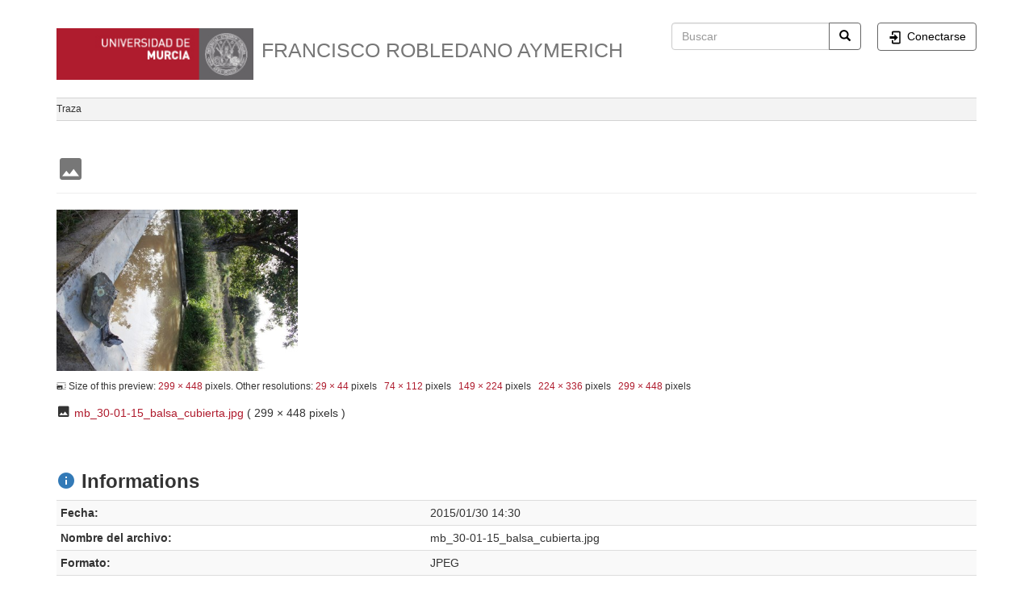

--- FILE ---
content_type: text/html; charset=utf-8
request_url: https://webs.um.es/frobleda/miwiki/lib/exe/detail.php?id=blog_de_notas&media=mb_30-01-15_balsa_cubierta.jpg
body_size: 4233
content:
<!DOCTYPE html>
<html xmlns="http://www.w3.org/1999/xhtml" lang="es" dir="ltr" class="no-js">
<head>
    <meta charset="UTF-8" />
    <title>mb_30-01-15_balsa_cubierta.jpg [FRANCISCO ROBLEDANO AYMERICH]</title>
    <script>(function(H){H.className=H.className.replace(/\bno-js\b/,'js')})(document.documentElement)</script>
    <meta name="viewport" content="width=device-width,initial-scale=1" />
    <link rel="shortcut icon" href="/frobleda/miwiki/lib/tpl/bootstrap3um/images/favicon.ico" />
<link rel="apple-touch-icon" href="/frobleda/miwiki/lib/tpl/bootstrap3um/images/apple-touch-icon.png" />
<meta name="generator" content="DokuWiki"/>
<meta name="robots" content="index,follow"/>
<link type="text/css" rel="stylesheet" href="/frobleda/miwiki/lib/tpl/bootstrap3um/assets/mdi/css/materialdesignicons.min.css"/>
<link type="text/css" rel="stylesheet" href="/frobleda/miwiki/lib/tpl/bootstrap3um/assets/font-awesome/css/font-awesome.min.css"/>
<link type="text/css" rel="stylesheet" href="/frobleda/miwiki/lib/tpl/bootstrap3um/assets/bootstrap/default/bootstrap.min.css"/>
<link rel="search" type="application/opensearchdescription+xml" href="/frobleda/miwiki/lib/exe/opensearch.php" title="FRANCISCO ROBLEDANO AYMERICH"/>
<link rel="start" href="/frobleda/miwiki/"/>
<link rel="contents" href="/frobleda/miwiki/doku.php?id=blog_de_notas&amp;do=index" title="Índice"/>
<link rel="manifest" href="/frobleda/miwiki/lib/exe/manifest.php"/>
<link rel="alternate" type="application/rss+xml" title="Cambios recientes" href="/frobleda/miwiki/feed.php"/>
<link rel="alternate" type="application/rss+xml" title="Espacio de nombres actual" href="/frobleda/miwiki/feed.php?mode=list&amp;ns="/>
<link rel="alternate" type="text/html" title="HTML sencillo" href="/frobleda/miwiki/doku.php?do=export_xhtml&amp;id=blog_de_notas"/>
<link rel="alternate" type="text/plain" title="Etiquetado Wiki" href="/frobleda/miwiki/doku.php?do=export_raw&amp;id=blog_de_notas"/>
<link rel="stylesheet" type="text/css" href="/frobleda/miwiki/lib/exe/css.php?t=bootstrap3um&amp;tseed=770a4da12a784f19bb3a85eb058184ea"/>
<!--[if gte IE 9]><!-->
<script type="text/javascript">/*<![CDATA[*/var NS='';var JSINFO = {"bootstrap3":{"mode":null,"toc":[],"config":{"collapsibleSections":0,"fixedTopNavbar":0,"showSemanticPopup":0,"sidebarOnNavbar":0,"tagsOnTop":1,"tocAffix":1,"tocCollapseOnScroll":1,"tocCollapsed":0,"tocLayout":"default","useAnchorJS":1,"useAlternativeToolbarIcons":1}},"id":"blog_de_notas","namespace":"","ACT":"show","useHeadingNavigation":0,"useHeadingContent":0};
/*!]]>*/</script>
<script type="text/javascript" charset="utf-8" src="/frobleda/miwiki/lib/exe/jquery.php?tseed=23f888679b4f1dc26eef34902aca964f"></script>
<script type="text/javascript" charset="utf-8" src="/frobleda/miwiki/lib/exe/js.php?t=bootstrap3um&amp;tseed=770a4da12a784f19bb3a85eb058184ea"></script>
<script type="text/javascript" src="/frobleda/miwiki/lib/tpl/bootstrap3um/assets/bootstrap/js/bootstrap.min.js"></script>
<script type="text/javascript" src="/frobleda/miwiki/lib/tpl/bootstrap3um/assets/anchorjs/anchor.min.js"></script>
<script type="text/javascript" src="/frobleda/miwiki/lib/tpl/bootstrap3um/assets/typeahead/bootstrap3-typeahead.min.js"></script>
<!--<![endif]-->
<style type="text/css">@media screen { body { margin-top: 20px; }  #dw__toc.affix { top: 10px; position: fixed !important; }  #dw__toc .nav .nav .nav { display: none; } }</style>
    <!--[if lt IE 9]>
    <script type="text/javascript" src="https://oss.maxcdn.com/html5shiv/3.7.2/html5shiv.min.js"></script>
    <script type="text/javascript" src="https://oss.maxcdn.com/respond/1.4.2/respond.min.js"></script>
    <![endif]-->
    <script type="text/javascript">
    jQuery(document).ready(function(){
        jQuery(document).trigger('bootstrap3:detail');
    });
</script>
</head>

<body class="default dokuwiki mode_ tpl_bootstrap3um dw-fluid-container" data-img-id="mb_30-01-15_balsa_cubierta.jpg"><div class="dokuwiki">
    <header id="dokuwiki__header" class="dw-container dokuwiki container">
        <!-- navbar -->
<nav id="dw__navbar" class="navbar navbar-default" role="navigation">

    <div class="dw-container container-fluid">

        <div class="navbar-header">

            <button class="navbar-toggle" type="button" data-toggle="collapse" data-target=".navbar-collapse">
                <span class="icon-bar"></span>
                <span class="icon-bar"></span>
                <span class="icon-bar"></span>
            </button>

            <a href="/frobleda/miwiki/doku.php?id=inicio"  accesskey="h" title="[H]" class="navbar-brand"><img src="/frobleda/miwiki/lib/tpl/bootstrap3um/images/logo.png" alt="FRANCISCO ROBLEDANO AYMERICH" class="pull-left" id="dw__logo" height="64" /> <span id="dw__title" >FRANCISCO ROBLEDANO AYMERICH</span></a>
        </div>

        <div class="collapse navbar-collapse">

            
            
            
            <div class="navbar-right" id="dw__navbar_items">

                
<!-- navbar-searchform -->
<form action="/frobleda/miwiki/doku.php?id=blog_de_notas" accept-charset="utf-8" class="navbar-form navbar-left search" id="dw__search" method="get" role="search">
    <div class="input-group">
        <input id="qsearch" autocomplete="off" type="search" placeholder="Buscar" value="" accesskey="f" name="q" class="form-control" title="[F]" />
        <div class="input-group-btn">
            <button  class="btn btn-default" type="submit" title="Buscar">
                <i class="glyphicon glyphicon-search"></i>
            </button>
        </div>

    </div>
    <input type="hidden" name="do" value="search" />
</form>
<!-- /navbar-searchform -->

                <ul class="nav navbar-nav">

                    
                    
                                        <li>
                        <span class="dw__actions dw-action-icon">
                        <a href="/frobleda/miwiki/doku.php?id=blog_de_notas&amp;do=login&amp;sectok=" title="Conectarse" rel="nofollow" class="menuitem login btn btn-default navbar-btn"><svg xmlns="http://www.w3.org/2000/svg" width="24" height="24" viewBox="0 0 24 24"><path d="M10 17.25V14H3v-4h7V6.75L15.25 12 10 17.25M8 2h9a2 2 0 0 1 2 2v16a2 2 0 0 1-2 2H8a2 2 0 0 1-2-2v-4h2v4h9V4H8v4H6V4a2 2 0 0 1 2-2z"/></svg><span class=""> Conectarse</span></a>                        </span>
                    </li>
                    
                </ul>

                
                

            </div>

        </div>
    </div>
</nav>
<!-- navbar -->
    </header>

    <a name="dokuwiki__top" id="dokuwiki__top"></a>

    <main role="main" class="dw-container pb-5 dokuwiki container">

        <div id="dokuwiki__pageheader">

            
            <!-- breadcrumbs -->
<nav id="dw__breadcrumbs" class="small">

    <hr/>

    
        <div class="dw__breadcrumbs hidden-print">
        <ol class="breadcrumb"><li>Traza</li>    </div>
    
    <hr/>

</nav>
<!-- /breadcrumbs -->

            <p class="text-right">
                            </p>

            <div id="dw__msgarea" class="small">
                            </div>

        </div>

        <div class="">

            <article id="dokuwiki__detail">

                <!-- /page-tools -->

                <div class="dokuwiki no-panel">
                    <div class="page ">

                        
                                                
                        <h1 class="page-header">
                            <i class="mdi mdi-image text-muted"></i>                         </h1>

                        <p>
                            <a href="/frobleda/miwiki/lib/exe/fetch.php?cache=&amp;media=mb_30-01-15_balsa_cubierta.jpg" title="Ver el fichero original"><img width="299" height="448" class="img_detail" alt="" src="/frobleda/miwiki/lib/exe/fetch.php?cache=&amp;w=299&amp;h=448&amp;tok=af2b12&amp;media=mb_30-01-15_balsa_cubierta.jpg"/></a>                        </p>

                        <p class="small my-2">
                            <i class="mdi mdi-image-size-select-large"></i> Size of this preview: <a href="/frobleda/miwiki/lib/exe/fetch.php?cache=&w=299&h=448&tok=af2b12&media=mb_30-01-15_balsa_cubierta.jpg">299 × 448</a> pixels.
                            Other resolutions:  <a href="/frobleda/miwiki/lib/exe/fetch.php?cache=&w=29&h=44&tok=64e786&media=mb_30-01-15_balsa_cubierta.jpg" title="10%">29 × 44</a> pixels &nbsp;  <a href="/frobleda/miwiki/lib/exe/fetch.php?cache=&w=74&h=112&tok=fecc3a&media=mb_30-01-15_balsa_cubierta.jpg" title="25%">74 × 112</a> pixels &nbsp;  <a href="/frobleda/miwiki/lib/exe/fetch.php?cache=&w=149&h=224&tok=7443e3&media=mb_30-01-15_balsa_cubierta.jpg" title="50%">149 × 224</a> pixels &nbsp;  <a href="/frobleda/miwiki/lib/exe/fetch.php?cache=&w=224&h=336&tok=c0c9ec&media=mb_30-01-15_balsa_cubierta.jpg" title="75%">224 × 336</a> pixels &nbsp;  <a href="/frobleda/miwiki/lib/exe/fetch.php?cache=&w=299&h=448&tok=af2b12&media=mb_30-01-15_balsa_cubierta.jpg" title="100%">299 × 448</a> pixels &nbsp;                         </p>

                        <p class="image-info my-3">
                            <i class="mdi mdi-image mdi-18px"></i> <a href="/frobleda/miwiki/lib/exe/fetch.php?cache=&media=mb_30-01-15_balsa_cubierta.jpg" target="_blank" title="Vínculo al original">mb_30-01-15_balsa_cubierta.jpg</a> ( 299 × 448 pixels )
                        </p>

                        <div class="image-information pt-5">

                            <h3>
                                <i class="mdi mdi-information text-primary"></i> Informations
                            </h3>

                            <div class="table-responsive">
                                <table class="table table-condensed table-striped">
                                    <tbody>
                                        <tr><th>Fecha:</th><td>2015/01/30 14:30</td></tr><tr><th>Nombre del archivo:</th><td>mb_30-01-15_balsa_cubierta.jpg</td></tr><tr><th>Formato:</th><td>JPEG</td></tr><tr><th>Tamaño:</th><td>68KB</td></tr><tr><th>Ancho:</th><td>299</td></tr><tr><th>Alto:</th><td>448</td></tr><tr><th>Cámara:</th><td>Canon Canon EOS 500D</td></tr>                                    </tbody>
                                </table>
                            </div>

                            
                        </div>

                        <div class="image-reference pt-5">

                            <h3>
                                <i class="mdi mdi-link-variant"></i> Referencias para                            </h3>
                            <ul><li><span class="curid"><a href="/frobleda/miwiki/doku.php?id=blog_de_notas" class="wikilink1" title="blog_de_notas">blog_de_notas</a></span></li></ul>
                                                        <div class="alert alert-warning">
                                <i class="mdi mdi-alert"></i> Puede que esta lista no esté completa debido a restricciones de la ACL y a las páginas ocultas.                            </div>
                            
                        </div>

                        <div class="image-metadata pt-5 hide">

                            <h3>
                                <i class="mdi mdi-code-tags text-success"></i> Metadata
                            </h3>

                            <div class="metadata">
                                <ul class="nav nav-tabs">
                                    <li class="active"><a data-toggle="tab" href="#exif">Exif</a></li>
                                    <li><a data-toggle="tab" href="#iptc">IPTC</a></li>
                                </ul>
                                <div class="tab-content">
                                                                        <div id="exif" class="tab-pane fade active in">
                                        <div class="table-responsive">
                                            <table class="table table-condensed table-striped">
                                                <tr><th title='Exif.Make'>Make</th><td>Canon</td></tr><tr><th title='Exif.Model'>Model</th><td>Canon EOS 500D</td></tr><tr><th title='Exif.Orientation'>Orientation</th><td>6</td></tr><tr><th title='Exif.DateTime'>DateTime</th><td>2015:01:30 14:30:13</td></tr><tr><th title='Exif.YCbCrPositioning'>YCbCrPositioning</th><td>2</td></tr><tr><th title='Exif.YCbCrPositioning'>YCbCrPositioning</th><td>2</td></tr><tr><th title='Exif.ExposureTime'>ExposureTime</th><td>0.008</td></tr><tr><th title='Exif.FNumber'>FNumber</th><td>7.1</td></tr><tr><th title='Exif.ExposureProgram'>ExposureProgram</th><td>2</td></tr><tr><th title='Exif.ISOSpeedRatings'>ISOSpeedRatings</th><td>100</td></tr><tr><th title='Exif.EXIFVersion'>EXIFVersion</th><td>0221</td></tr><tr><th title='Exif.DatetimeOriginal'>DatetimeOriginal</th><td>2015:01:30 14:30:13</td></tr><tr><th title='Exif.DatetimeDigitized'>DatetimeDigitized</th><td>2015:01:30 14:30:13</td></tr><tr><th title='Exif.ComponentsConfiguration'>ComponentsConfiguration</th><td></td></tr><tr><th title='Exif.ShutterSpeedValue'>ShutterSpeedValue</th><td>7</td></tr><tr><th title='Exif.ApertureValue'>ApertureValue</th><td>5.625</td></tr><tr><th title='Exif.MeteringMode'>MeteringMode</th><td>5</td></tr><tr><th title='Exif.Flash'>Flash</th><td>16</td></tr><tr><th title='Exif.FocalLength'>FocalLength</th><td>21</td></tr><tr><th title='Exif.SubSecTime'>SubSecTime</th><td>23</td></tr><tr><th title='Exif.SubSecTimeOriginal'>SubSecTimeOriginal</th><td>23</td></tr><tr><th title='Exif.SubSecTimeDigitized'>SubSecTimeDigitized</th><td>23</td></tr><tr><th title='Exif.FlashPixVersion'>FlashPixVersion</th><td>0100</td></tr><tr><th title='Exif.ColorSpace'>ColorSpace</th><td>1</td></tr><tr><th title='Exif.PixelXDimension'>PixelXDimension</th><td>2304</td></tr><tr><th title='Exif.PixelYDimension'>PixelYDimension</th><td>3456</td></tr><tr><th title='Exif.FocalPlaneXResolution'>FocalPlaneXResolution</th><td>3885.328836425</td></tr><tr><th title='Exif.FocalPlaneYResolution'>FocalPlaneYResolution</th><td>3865.7718120805</td></tr><tr><th title='Exif.FocalPlaneResolutionUnit'>FocalPlaneResolutionUnit</th><td>2</td></tr><tr><th title='Exif.GPSVersionID'>GPSVersionID</th><td></td></tr>                                            </table>
                                        </div>
                                    </div>
                                                                        <div id="iptc" class="tab-pane fade ">
                                        <div class="table-responsive">
                                            <table class="table table-condensed table-striped">
                                                                                            </table>
                                        </div>
                                    </div>
                                                                    </div>
                            </div>

                                                        <script>
                                jQuery(document).ready(function(){
                                    jQuery('.image-metadata').removeClass('hide');
                                });
                            </script>
                            
                        </div>

                        
                    </div>
                </div>

                <div class="small text-right">

                                        <span class="docInfo">
                        <ul class="list-inline"><li><i class="mdi mdi-file-document-outline text-muted"></i> <span title="blog_de_notas.txt">blog_de_notas.txt</span></li><li><i class="mdi mdi-calendar text-muted"></i> Última modificación: <span title="2020/04/10 11:58">2020/04/10 11:58</span></li><li>(editor externo)</li></ul>                    </span>
                    
                    
                </div>

            </article>
        </div>

    </main>

    <footer id="dw__footer" class="dw-container pt-5 dokuwiki container">
        <!-- footer -->
<div class="navbar navbar-default">
    <div class="dw-container container-fluid">

        <div class="small navbar-text">

            	    <div class="footer-dw-content">
		<p>Universidad de Murcia: Avda. Teniente Flomesta, nº 5 - 30003 - Murcia · Teléfono: +34 868 883000 - ATICA</p>
		<a href="https://www.um.es/web/atica/accesibilidad/webs">ACCESIBILIDAD</a>
	    </div>
            
        </div>

    </div>
</div>
<!-- /footer -->
    </footer>

    <a href="#dokuwiki__top" class="back-to-top hidden-print btn btn-default btn-sm" title="Saltar a contenido" accesskey="t"><i class="mdi mdi-chevron-up"></i></a>

    <div id="screen__mode">        <span class="visible-xs-block"></span>
        <span class="visible-sm-block"></span>
        <span class="visible-md-block"></span>
        <span class="visible-lg-block"></span>
    </div>

</div>

</body>
</html>
